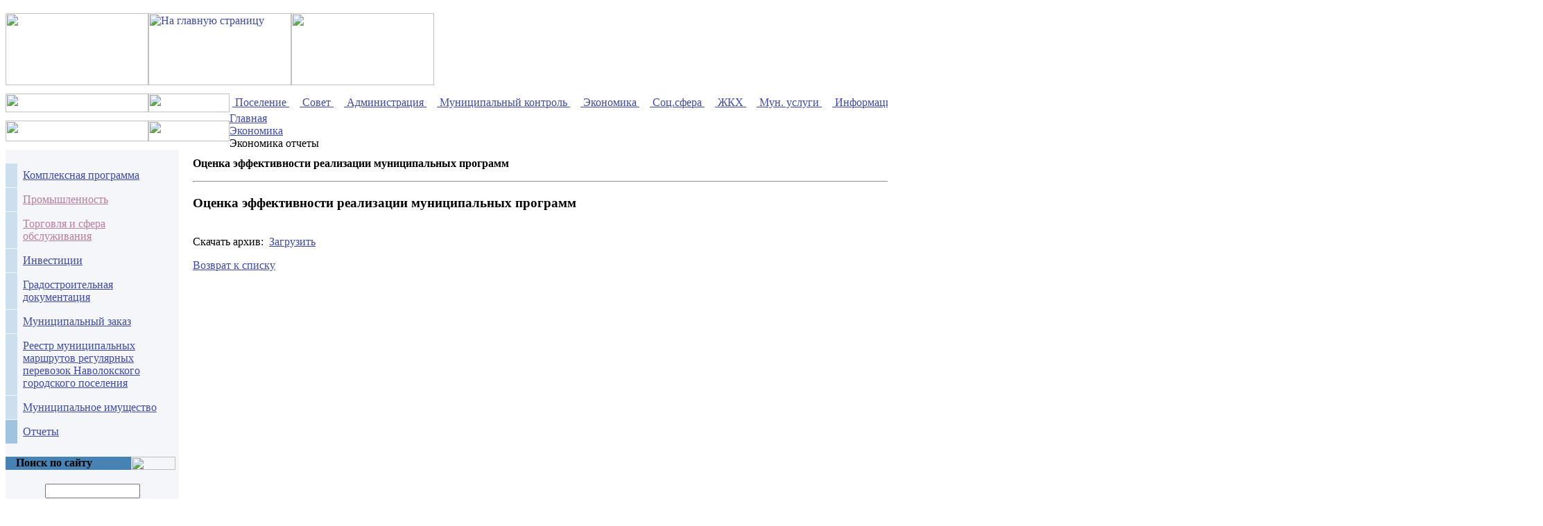

--- FILE ---
content_type: text/html; charset=windows-1251
request_url: http://navoloki.ru/economika/otchety.php?ELEMENT_ID=44320
body_size: 10636
content:
<!DOCTYPE HTML PUBLIC "-//W3C//DTD HTML 4.01 Transitional//EN">
<html>
<head>
<meta http-equiv="Content-Type" content="text/html; charset=windows-1251">
<META NAME="ROBOTS" content="ALL">
<meta name="sputnik-verification" content="qUJW0iI14Mg0oRHX" />
<meta name="keywords" content="1С-Битрикс, CMS, PHP, bitrix, система управления контентом" />
<meta name="description" content="1С-Битрикс: Управление сайтом" />
<title>Оценка эффективности реализации муниципальных программ</title>
<link href="/bitrix/js/ui/design-tokens/dist/ui.design-tokens.min.css?169841207722029" type="text/css"  rel="stylesheet" />
<link href="/bitrix/cache/css/ru/ks_1/page_3b74af8ca03771b38a300767830f8b4b/page_3b74af8ca03771b38a300767830f8b4b_v1.css?1698413496389" type="text/css"  rel="stylesheet" />
<link href="/bitrix/cache/css/ru/ks_1/template_3a297be5505b1ed46cfff9bb138b22a7/template_3a297be5505b1ed46cfff9bb138b22a7_v1.css?174472090510239" type="text/css"  data-template-style="true" rel="stylesheet" />
<link href="/bitrix/panel/main/popup.min.css?169841213120774" type="text/css"  data-template-style="true"  rel="stylesheet" />
<meta http-equiv="Content-Type" content="text/html; charset=windows-1251" />
<meta name="robots" content="index, follow" />
<meta name="keywords" content="1С-Битрикс, CMS, PHP, bitrix, система управления контентом" />
<meta name="description" content="1С-Битрикс: Управление сайтом" />
<link href="/bitrix/js/ui/design-tokens/dist/ui.design-tokens.min.css?169841207722029" type="text/css"  rel="stylesheet" />
<link href="/bitrix/cache/css/ru/ks_1/page_3b74af8ca03771b38a300767830f8b4b/page_3b74af8ca03771b38a300767830f8b4b_v1.css?1698413496389" type="text/css"  rel="stylesheet" />
<link href="/bitrix/cache/css/ru/ks_1/template_3a297be5505b1ed46cfff9bb138b22a7/template_3a297be5505b1ed46cfff9bb138b22a7_v1.css?174472090510239" type="text/css"  data-template-style="true" rel="stylesheet" />
<link href="/bitrix/panel/main/popup.min.css?169841213120774" type="text/css"  data-template-style="true"  rel="stylesheet" />
<script type="text/javascript">if(!window.BX)window.BX={};if(!window.BX.message)window.BX.message=function(mess){if(typeof mess==='object'){for(let i in mess) {BX.message[i]=mess[i];} return true;}};</script>
<script type="text/javascript">(window.BX||top.BX).message({'JS_CORE_LOADING':'Загрузка...','JS_CORE_NO_DATA':'- Нет данных -','JS_CORE_WINDOW_CLOSE':'Закрыть','JS_CORE_WINDOW_EXPAND':'Развернуть','JS_CORE_WINDOW_NARROW':'Свернуть в окно','JS_CORE_WINDOW_SAVE':'Сохранить','JS_CORE_WINDOW_CANCEL':'Отменить','JS_CORE_WINDOW_CONTINUE':'Продолжить','JS_CORE_H':'ч','JS_CORE_M':'м','JS_CORE_S':'с','JSADM_AI_HIDE_EXTRA':'Скрыть лишние','JSADM_AI_ALL_NOTIF':'Показать все','JSADM_AUTH_REQ':'Требуется авторизация!','JS_CORE_WINDOW_AUTH':'Войти','JS_CORE_IMAGE_FULL':'Полный размер'});</script>

<script type="text/javascript" src="/bitrix/js/main/core/core.min.js?1698412222219752"></script>

<script>BX.setJSList(['/bitrix/js/main/core/core_ajax.js','/bitrix/js/main/core/core_promise.js','/bitrix/js/main/polyfill/promise/js/promise.js','/bitrix/js/main/loadext/loadext.js','/bitrix/js/main/loadext/extension.js','/bitrix/js/main/polyfill/promise/js/promise.js','/bitrix/js/main/polyfill/find/js/find.js','/bitrix/js/main/polyfill/includes/js/includes.js','/bitrix/js/main/polyfill/matches/js/matches.js','/bitrix/js/ui/polyfill/closest/js/closest.js','/bitrix/js/main/polyfill/fill/main.polyfill.fill.js','/bitrix/js/main/polyfill/find/js/find.js','/bitrix/js/main/polyfill/matches/js/matches.js','/bitrix/js/main/polyfill/core/dist/polyfill.bundle.js','/bitrix/js/main/core/core.js','/bitrix/js/main/polyfill/intersectionobserver/js/intersectionobserver.js','/bitrix/js/main/lazyload/dist/lazyload.bundle.js','/bitrix/js/main/polyfill/core/dist/polyfill.bundle.js','/bitrix/js/main/parambag/dist/parambag.bundle.js']);
</script>
<script type="text/javascript">(window.BX||top.BX).message({'JS_CORE_LOADING':'Загрузка...','JS_CORE_NO_DATA':'- Нет данных -','JS_CORE_WINDOW_CLOSE':'Закрыть','JS_CORE_WINDOW_EXPAND':'Развернуть','JS_CORE_WINDOW_NARROW':'Свернуть в окно','JS_CORE_WINDOW_SAVE':'Сохранить','JS_CORE_WINDOW_CANCEL':'Отменить','JS_CORE_WINDOW_CONTINUE':'Продолжить','JS_CORE_H':'ч','JS_CORE_M':'м','JS_CORE_S':'с','JSADM_AI_HIDE_EXTRA':'Скрыть лишние','JSADM_AI_ALL_NOTIF':'Показать все','JSADM_AUTH_REQ':'Требуется авторизация!','JS_CORE_WINDOW_AUTH':'Войти','JS_CORE_IMAGE_FULL':'Полный размер'});</script>
<script type="text/javascript">(window.BX||top.BX).message({'LANGUAGE_ID':'ru','FORMAT_DATE':'DD.MM.YYYY','FORMAT_DATETIME':'DD.MM.YYYY HH:MI:SS','COOKIE_PREFIX':'BITRIX_SM','SERVER_TZ_OFFSET':'10800','UTF_MODE':'N','SITE_ID':'ru','SITE_DIR':'/','USER_ID':'','SERVER_TIME':'1768785649','USER_TZ_OFFSET':'0','USER_TZ_AUTO':'Y','bitrix_sessid':'d1f9c6fca218e1c389540c8ddf740f42'});</script>


<script type="text/javascript"  src="/bitrix/cache/js/ru/ks_1/kernel_main/kernel_main_v1.js?1698412333170444"></script>
<script type="text/javascript">BX.setJSList(['/bitrix/js/main/session.js','/bitrix/js/main/pageobject/pageobject.js','/bitrix/js/main/core/core_window.js','/bitrix/js/main/utils.js','/bitrix/js/main/date/main.date.js','/bitrix/js/main/core/core_date.js','/bitrix/js/main/core/core_fx.js','/bitrix/js/main/core/core_timer.js','/bitrix/js/main/dd.js']);</script>
<script type="text/javascript">BX.setCSSList(['/bitrix/components/bitrix/news/templates/.default/bitrix/news.detail/.default/style.css','/bitrix/components/bitrix/breadcrumb/templates/.default/style.css','/bitrix/templates/.default/components/bitrix/news.list/left-banner/style.css','/bitrix/templates/ks_1/styles.css','/bitrix/templates/ks_1/template_styles.css']);</script>


<script type="text/javascript">var _ba = _ba || []; _ba.push(["aid", "b77821bcb6be984b482f80071b75cdb4"]); _ba.push(["host", "navoloki.ru"]); (function() {var ba = document.createElement("script"); ba.type = "text/javascript"; ba.async = true;ba.src = (document.location.protocol == "https:" ? "https://" : "http://") + "bitrix.info/ba.js";var s = document.getElementsByTagName("script")[0];s.parentNode.insertBefore(ba, s);})();</script>


<script language="JavaScript1.2" src="/bitrix/templates/ks_1/js/ddnmenu.js"></script>
</head>

<body link="#3f4ba2" alink="#757575" vlink="#B77D9F" text="#000000">
<!--<div style="height: 30px; background: url(http://uguide.ru/js/script/girlianda_uguide_ru_1.gif) repeat-x 100%;"></div>
<div style="position:absolute;top:0px;left:0px;width:300px;height:229px;background:url('http://uguide.ru/js/script/vetka.png')"></div>-->
<table width="100%"  border="0" cellspacing="0" cellpadding="0">
<tr>
	<td>
						
		<table width="100%"  border="0" cellspacing="0" cellpadding="0">
		<tr>
			<td width="0%">
				<img src="/bitrix/templates/ks_1/images/top_1.gif" alt="" width="206" height="104"></td>
			<td width="0%">
				<a href="/">
				<img src="/bitrix/templates/ks_1/images/top_2.gif" alt="На главную страницу" width="206" height="104" border="0"></a></td>
			<td width="0%">
				<img src="/bitrix/templates/ks_1/images/top_3.gif" width="206" height="104" alt=""></td>
			<td width="100%" background="/bitrix/templates/ks_1/images/top_4_back.gif">
				<img src="/bitrix/templates/ks_1/images/1.gif" alt="" width="1" height="1">
			</td>
			<td background="/bitrix/templates/ks_1/images/top_4_back.gif" valign="top" align="right">
				<img src="/bitrix/templates/ks_1/images/1.gif" alt="" width="350" height="1">
				<font class="smalltextwhite">
				Администрация Наволокского городского поселения: <br/>
155830,  Ивановская область, Кинешемский район, <br/>
г.Наволоки, ул.Ульянова, д.6а <br/>
Тел.: (49331) 97-911, факс: (49331) 97-911<br/>
Email:<a href="mailto:adminngp@navoloki.ru"> adminngp@navoloki.ru</a>				</font>
									<div class="aaa_head">
						<a class="enter" id="specialversion" href="/?type=special">Версия для слабовидящих</a>
					</div>
							</td>
			<td background="/bitrix/templates/ks_1/images/top_4_back.gif" valign="top" align="right">
				<img src="/bitrix/templates/ks_1/images/1.gif" alt="" width="5" height="1">
			</td>
		</tr>
		</table>

	        <table cellspacing="0" cellpadding="0" border="0" width="100%"> 		 
		<tbody> 
		<tr>
			<td width="0%">
				<img height="27" width="206" src="/bitrix/templates/ks_1/images/top_1_1.gif" alt="" /></td>
			<td width="0%">
				<img height="27" width="117" src="/bitrix/templates/ks_1/images/top_2_1.gif" alt="" /></td>
			<td background="/bitrix/templates/ks_1/images/top_menu.gif" width="100%">
				<table width="100%" border="0" cellspacing="0" cellpadding="0"><tr><td width="0%">&nbsp;</td><td><table border="0" cellspacing="0" cellpadding="0" height="27"><tr><td onmouseover="show(0)" onmouseout="hidden(0)"><a href="/poselenie/" class="topmenu"><nobr>&nbsp;Поселение&nbsp;</nobr></a></td><td width="0%"><img src="/bitrix/templates/ks_1/images/top_menu_divider.gif" width="15" height="19" alt=""></td></tr></table><div style="position:relative; width: 100%;"><div onMouseOver="show(0)" onMouseOut="hidden(0)" id="menu0" style="visibility: hidden; position: absolute; z-index: +1; top: 0px;" ><table border="0" cellspacing="0" cellpadding="0" width="110"><tr><td bgcolor="#E6EFF7" valign="top"><table border="0" cellspacing="0" cellpadding="0" width="100%"><tr valign="top"><td nowrap onmouseover="this.className='popupmenuact'" onmouseout="this.className='popupmenu'" onclick="window.location='/poselenie/index.php'"  class="popupmenu" style="cursor: hand"><nobr><a href="/poselenie/index.php" style="text-decoration: none;"><font class="popupmenutext">Общие сведения</font></a></nobr></td></tr><tr valign="top"><td nowrap onmouseover="this.className='popupmenuact'" onmouseout="this.className='popupmenu'" onclick="window.location='/poselenie/history.php'"  class="popupmenu" style="cursor: hand"><nobr><a href="/poselenie/history.php" style="text-decoration: none;"><font class="popupmenutext">История</font></a></nobr></td></tr><tr valign="top"><td nowrap onmouseover="this.className='popupmenuact'" onmouseout="this.className='popupmenu'" onclick="window.location='/poselenie/calendar.php'"  class="popupmenu" style="cursor: hand"><nobr><a href="/poselenie/calendar.php" style="text-decoration: none;"><font class="popupmenutext">Календарь памятных дат</font></a></nobr></td></tr><tr valign="top"><td nowrap onmouseover="this.className='popupmenuact'" onmouseout="this.className='popupmenu'" onclick="window.location='/poselenie/simvolika.php'"  class="popupmenu" style="cursor: hand"><nobr><a href="/poselenie/simvolika.php" style="text-decoration: none;"><font class="popupmenutext">Символика</font></a></nobr></td></tr><tr valign="top"><td nowrap onmouseover="this.className='popupmenuact'" onmouseout="this.className='popupmenu'" onclick="window.location='/poselenie/bigname.php'"  class="popupmenu" style="cursor: hand"><nobr><a href="/poselenie/bigname.php" style="text-decoration: none;"><font class="popupmenutext">Славные имена</font></a></nobr></td></tr><tr valign="top"><td nowrap onmouseover="this.className='popupmenuact'" onmouseout="this.className='popupmenu'" onclick="window.location='/poselenie/photo.php'"  class="popupmenu" style="cursor: hand"><nobr><a href="/poselenie/photo.php" style="text-decoration: none;"><font class="popupmenutext">Фотогалерея</font></a></nobr></td></tr><tr valign="top"><td nowrap onmouseover="this.className='popupmenuact'" onmouseout="this.className='popupmenu'" onclick="window.location='/poselenie/ustav.php'"  class="popupmenu" style="cursor: hand"><nobr><a href="/poselenie/ustav.php" style="text-decoration: none;"><font class="popupmenutext">Устав</font></a></nobr></td></tr></table></td></tr></table></div></div></td><td><table border="0" cellspacing="0" cellpadding="0" height="27"><tr><td onmouseover="show(1)" onmouseout="hidden(1)"><a href="/sovet/" class="topmenu"><nobr>&nbsp;Совет&nbsp;</nobr></a></td><td width="0%"><img src="/bitrix/templates/ks_1/images/top_menu_divider.gif" width="15" height="19" alt=""></td></tr></table><div style="position:relative; width: 100%;"><div onMouseOver="show(1)" onMouseOut="hidden(1)" id="menu1" style="visibility: hidden; position: absolute; z-index: +1; top: 0px;" ><table border="0" cellspacing="0" cellpadding="0" width="110"><tr><td bgcolor="#E6EFF7" valign="top"><table border="0" cellspacing="0" cellpadding="0" width="100%"><tr valign="top"><td nowrap onmouseover="this.className='popupmenuact'" onmouseout="this.className='popupmenu'" onclick="window.location='/sovet/predsedatel_soveta.php'"  class="popupmenu" style="cursor: hand"><nobr><a href="/sovet/predsedatel_soveta.php" style="text-decoration: none;"><font class="popupmenutext">Председатель совета</font></a></nobr></td></tr><tr valign="top"><td nowrap onmouseover="this.className='popupmenuact'" onmouseout="this.className='popupmenu'" onclick="window.location='/sovet/index.php'"  class="popupmenu" style="cursor: hand"><nobr><a href="/sovet/index.php" style="text-decoration: none;"><font class="popupmenutext">Общие сведения</font></a></nobr></td></tr><tr valign="top"><td nowrap onmouseover="this.className='popupmenuact'" onmouseout="this.className='popupmenu'" onclick="window.location='/sovet/struktura.php'"  class="popupmenu" style="cursor: hand"><nobr><a href="/sovet/struktura.php" style="text-decoration: none;"><font class="popupmenutext">Структура</font></a></nobr></td></tr><tr valign="top"><td nowrap onmouseover="this.className='popupmenuact'" onmouseout="this.className='popupmenu'" onclick="window.location='/sovet/okruga.php'"  class="popupmenu" style="cursor: hand"><nobr><a href="/sovet/okruga.php" style="text-decoration: none;"><font class="popupmenutext">Избирательные округа</font></a></nobr></td></tr><tr valign="top"><td nowrap onmouseover="this.className='popupmenuact'" onmouseout="this.className='popupmenu'" onclick="window.location='/sovet/deputats.php'"  class="popupmenu" style="cursor: hand"><nobr><a href="/sovet/deputats.php" style="text-decoration: none;"><font class="popupmenutext">Депутаты</font></a></nobr></td></tr><tr valign="top"><td nowrap onmouseover="this.className='popupmenuact'" onmouseout="this.className='popupmenu'" onclick="window.location='/sovet/functions.php'"  class="popupmenu" style="cursor: hand"><nobr><a href="/sovet/functions.php" style="text-decoration: none;"><font class="popupmenutext">Деятельность</font></a></nobr></td></tr><tr valign="top"><td nowrap onmouseover="this.className='popupmenuact'" onmouseout="this.className='popupmenu'" onclick="window.location='/sovet/np_dok/'"  class="popupmenu" style="cursor: hand"><nobr><a href="/sovet/np_dok/" style="text-decoration: none;"><font class="popupmenutext">Нормативные правовые акты</font></a></nobr></td></tr><tr valign="top"><td nowrap onmouseover="this.className='popupmenuact'" onmouseout="this.className='popupmenu'" onclick="window.location='/sovet/osnova.php'"  class="popupmenu" style="cursor: hand"><nobr><a href="/sovet/osnova.php" style="text-decoration: none;"><font class="popupmenutext">Правовая основа деятельности</font></a></nobr></td></tr><tr valign="top"><td nowrap onmouseover="this.className='popupmenuact'" onmouseout="this.className='popupmenu'" onclick="window.location='/sovet/feedback.php'"  class="popupmenu" style="cursor: hand"><nobr><a href="/sovet/feedback.php" style="text-decoration: none;"><font class="popupmenutext">Обратная связь</font></a></nobr></td></tr><tr valign="top"><td nowrap onmouseover="this.className='popupmenuact'" onmouseout="this.className='popupmenu'" onclick="window.location='/sovet/reports.php'"  class="popupmenu" style="cursor: hand"><nobr><a href="/sovet/reports.php" style="text-decoration: none;"><font class="popupmenutext">Отчеты</font></a></nobr></td></tr><tr valign="top"><td nowrap onmouseover="this.className='popupmenuact'" onmouseout="this.className='popupmenu'" onclick="window.location='/sovet/kadr/'"  class="popupmenu" style="cursor: hand"><nobr><a href="/sovet/kadr/" style="text-decoration: none;"><font class="popupmenutext">Кадровое обеспечение</font></a></nobr></td></tr></table></td></tr></table></div></div></td><td><table border="0" cellspacing="0" cellpadding="0" height="27"><tr><td onmouseover="show(2)" onmouseout="hidden(2)"><a href="/administration/" class="topmenu"><nobr>&nbsp;Администрация&nbsp;</nobr></a></td><td width="0%"><img src="/bitrix/templates/ks_1/images/top_menu_divider.gif" width="15" height="19" alt=""></td></tr></table><div style="position:relative; width: 100%;"><div onMouseOver="show(2)" onMouseOut="hidden(2)" id="menu2" style="visibility: hidden; position: absolute; z-index: +1; top: 0px;" ><table border="0" cellspacing="0" cellpadding="0" width="110"><tr><td bgcolor="#E6EFF7" valign="top"><table border="0" cellspacing="0" cellpadding="0" width="100%"><tr valign="top"><td nowrap onmouseover="this.className='popupmenuact'" onmouseout="this.className='popupmenu'" onclick="window.location='/administration/index.php?ELEMENT_ID=2361'"  class="popupmenu" style="cursor: hand"><nobr><a href="/administration/index.php?ELEMENT_ID=2361" style="text-decoration: none;"><font class="popupmenutext">Глава Наволокского городского поселения</font></a></nobr></td></tr><tr valign="top"><td nowrap onmouseover="this.className='popupmenuact'" onmouseout="this.className='popupmenu'" onclick="window.location='/administration/index.php'"  class="popupmenu" style="cursor: hand"><nobr><a href="/administration/index.php" style="text-decoration: none;"><font class="popupmenutext">Руководители Администрации</font></a></nobr></td></tr><tr valign="top"><td nowrap onmouseover="this.className='popupmenuact'" onmouseout="this.className='popupmenu'" onclick="window.location='/administration/struktura.php'"  class="popupmenu" style="cursor: hand"><nobr><a href="/administration/struktura.php" style="text-decoration: none;"><font class="popupmenutext">Структура Администрации</font></a></nobr></td></tr><tr valign="top"><td nowrap onmouseover="this.className='popupmenuact'" onmouseout="this.className='popupmenu'" onclick="window.location='/administration/functions.php'"  class="popupmenu" style="cursor: hand"><nobr><a href="/administration/functions.php" style="text-decoration: none;"><font class="popupmenutext">Деятельность</font></a></nobr></td></tr><tr valign="top"><td nowrap onmouseover="this.className='popupmenuact'" onmouseout="this.className='popupmenu'" onclick="window.location='/administration/kadr/'"  class="popupmenu" style="cursor: hand"><nobr><a href="/administration/kadr/" style="text-decoration: none;"><font class="popupmenutext">Кадровое обеспечение</font></a></nobr></td></tr><tr valign="top"><td nowrap onmouseover="this.className='popupmenuact'" onmouseout="this.className='popupmenu'" onclick="window.location='/administration/np_dok/'"  class="popupmenu" style="cursor: hand"><nobr><a href="/administration/np_dok/" style="text-decoration: none;"><font class="popupmenutext">Нормативные правовые акты</font></a></nobr></td></tr><tr valign="top"><td nowrap onmouseover="this.className='popupmenuact'" onmouseout="this.className='popupmenu'" onclick="window.location='/administration/polnomochiya.php'"  class="popupmenu" style="cursor: hand"><nobr><a href="/administration/polnomochiya.php" style="text-decoration: none;"><font class="popupmenutext">Полномочия Администрации</font></a></nobr></td></tr><tr valign="top"><td nowrap onmouseover="this.className='popupmenuact'" onmouseout="this.className='popupmenu'" onclick="window.location='/administration/go_chs.php'"  class="popupmenu" style="cursor: hand"><nobr><a href="/administration/go_chs.php" style="text-decoration: none;"><font class="popupmenutext">Информация о состоянии защиты населения и территорий от ЧС</font></a></nobr></td></tr><tr valign="top"><td nowrap onmouseover="this.className='popupmenuact'" onmouseout="this.className='popupmenu'" onclick="window.location='/administration/proverki.php'"  class="popupmenu" style="cursor: hand"><nobr><a href="/administration/proverki.php" style="text-decoration: none;"><font class="popupmenutext">Информация о проверках</font></a></nobr></td></tr><tr valign="top"><td nowrap onmouseover="this.className='popupmenuact'" onmouseout="this.className='popupmenu'" onclick="window.location='/administration/svedeniya-o-smi.php'"  class="popupmenu" style="cursor: hand"><nobr><a href="/administration/svedeniya-o-smi.php" style="text-decoration: none;"><font class="popupmenutext">Сведения о средствах массовой информации, учрежденных органом местного самоуправления</font></a></nobr></td></tr><tr valign="top"><td nowrap onmouseover="this.className='popupmenuact'" onmouseout="this.className='popupmenu'" onclick="window.location='/administration/programmy-administratsii'"  class="popupmenu" style="cursor: hand"><nobr><a href="/administration/programmy-administratsii" style="text-decoration: none;"><font class="popupmenutext">Программы</font></a></nobr></td></tr><tr valign="top"><td nowrap onmouseover="this.className='popupmenuact'" onmouseout="this.className='popupmenu'" onclick="window.location='/administration/munitsipalnye-finansy'"  class="popupmenu" style="cursor: hand"><nobr><a href="/administration/munitsipalnye-finansy" style="text-decoration: none;"><font class="popupmenutext">Муниципальные финансы</font></a></nobr></td></tr><tr valign="top"><td nowrap onmouseover="this.className='popupmenuact'" onmouseout="this.className='popupmenu'" onclick="window.location='/administration/reports.php'"  class="popupmenu" style="cursor: hand"><nobr><a href="/administration/reports.php" style="text-decoration: none;"><font class="popupmenutext">Отчеты</font></a></nobr></td></tr></table></td></tr></table></div></div></td><td><table border="0" cellspacing="0" cellpadding="0" height="27"><tr><td onmouseover="show(3)" onmouseout="hidden(3)"><a href="/municip_control/" class="topmenu"><nobr>&nbsp;Муниципальный контроль&nbsp;</nobr></a></td><td width="0%"><img src="/bitrix/templates/ks_1/images/top_menu_divider.gif" width="15" height="19" alt=""></td></tr></table><div style="position:relative; width: 100%;"><div onMouseOver="show(3)" onMouseOut="hidden(3)" id="menu3" style="visibility: hidden; position: absolute; z-index: +1; top: 0px;" ><table border="0" cellspacing="0" cellpadding="0" width="110"><tr><td bgcolor="#E6EFF7" valign="top"><table border="0" cellspacing="0" cellpadding="0" width="100%"><tr valign="top"><td nowrap onmouseover="this.className='popupmenuact'" onmouseout="this.className='popupmenu'" onclick="window.location='/municip_control/doklady'"  class="popupmenu" style="cursor: hand"><nobr><a href="/municip_control/doklady" style="text-decoration: none;"><font class="popupmenutext">Доклады</font></a></nobr></td></tr><tr valign="top"><td nowrap onmouseover="this.className='popupmenuact'" onmouseout="this.className='popupmenu'" onclick="window.location='/municip_control/municip_control_blagoustr'"  class="popupmenu" style="cursor: hand"><nobr><a href="/municip_control/municip_control_blagoustr" style="text-decoration: none;"><font class="popupmenutext">Муниципальный контроль в сфере благоустройства</font></a></nobr></td></tr><tr valign="top"><td nowrap onmouseover="this.className='popupmenuact'" onmouseout="this.className='popupmenu'" onclick="window.location='/municip_control/municip_control_jilischn_control'"  class="popupmenu" style="cursor: hand"><nobr><a href="/municip_control/municip_control_jilischn_control" style="text-decoration: none;"><font class="popupmenutext">Муниципальный жилищный контроль</font></a></nobr></td></tr><tr valign="top"><td nowrap onmouseover="this.className='popupmenuact'" onmouseout="this.className='popupmenu'" onclick="window.location='/municip_control/npa'"  class="popupmenu" style="cursor: hand"><nobr><a href="/municip_control/npa" style="text-decoration: none;"><font class="popupmenutext">Нормативные правовые акты</font></a></nobr></td></tr><tr valign="top"><td nowrap onmouseover="this.className='popupmenuact'" onmouseout="this.className='popupmenu'" onclick="window.location='/municip_control/plan_proverok'"  class="popupmenu" style="cursor: hand"><nobr><a href="/municip_control/plan_proverok" style="text-decoration: none;"><font class="popupmenutext">Ежегодные планы проведения плановых проверок в отношении юридических лиц и индивидуальных предпринимателей</font></a></nobr></td></tr><tr valign="top"><td nowrap onmouseover="this.className='popupmenuact'" onmouseout="this.className='popupmenu'" onclick="window.location='/municip_control/profilaktika_narusheniy'"  class="popupmenu" style="cursor: hand"><nobr><a href="/municip_control/profilaktika_narusheniy" style="text-decoration: none;"><font class="popupmenutext">Профилактика нарушений обязательных требований</font></a></nobr></td></tr><tr valign="top"><td nowrap onmouseover="this.className='popupmenuact'" onmouseout="this.className='popupmenu'" onclick="window.location='/municip_control/rezultaty_proverok'"  class="popupmenu" style="cursor: hand"><nobr><a href="/municip_control/rezultaty_proverok" style="text-decoration: none;"><font class="popupmenutext">Результаты проверок</font></a></nobr></td></tr></table></td></tr></table></div></div></td><td><table border="0" cellspacing="0" cellpadding="0" height="27"><tr><td onmouseover="show(4)" onmouseout="hidden(4)"><a href="/economika/" class="topmenuact"><nobr>&nbsp;Экономика&nbsp;</nobr></a></td><td width="0%"><img src="/bitrix/templates/ks_1/images/top_menu_divider.gif" width="15" height="19" alt=""></td></tr></table><div style="position:relative; width: 100%;"><div onMouseOver="show(4)" onMouseOut="hidden(4)" id="menu4" style="visibility: hidden; position: absolute; z-index: +1; top: 0px;" ><table border="0" cellspacing="0" cellpadding="0" width="110"><tr><td bgcolor="#E6EFF7" valign="top"><table border="0" cellspacing="0" cellpadding="0" width="100%"><tr valign="top"><td nowrap onmouseover="this.className='popupmenuact'" onmouseout="this.className='popupmenu'" onclick="window.location='/economika/komplex.php'"  class="popupmenu" style="cursor: hand"><nobr><a href="/economika/komplex.php" style="text-decoration: none;"><font class="popupmenutext">Комплексная программа</font></a></nobr></td></tr><tr valign="top"><td nowrap onmouseover="this.className='popupmenuact'" onmouseout="this.className='popupmenu'" onclick="window.location=''"  class="popupmenu" style="cursor: hand"><nobr><a href="" style="text-decoration: none;"><font class="popupmenutext">Промышленность</font></a></nobr></td></tr><tr valign="top"><td nowrap onmouseover="this.className='popupmenuact'" onmouseout="this.className='popupmenu'" onclick="window.location=''"  class="popupmenu" style="cursor: hand"><nobr><a href="" style="text-decoration: none;"><font class="popupmenutext">Торговля и сфера обслуживания</font></a></nobr></td></tr><tr valign="top"><td nowrap onmouseover="this.className='popupmenuact'" onmouseout="this.className='popupmenu'" onclick="window.location='/economika/investitsii/index.php'"  class="popupmenu" style="cursor: hand"><nobr><a href="/economika/investitsii/index.php" style="text-decoration: none;"><font class="popupmenutext">Инвестиции</font></a></nobr></td></tr><tr valign="top"><td nowrap onmouseover="this.className='popupmenuact'" onmouseout="this.className='popupmenu'" onclick="window.location='/economika/gradstroi/'"  class="popupmenu" style="cursor: hand"><nobr><a href="/economika/gradstroi/" style="text-decoration: none;"><font class="popupmenutext">Градостроительная документация</font></a></nobr></td></tr><tr valign="top"><td nowrap onmouseover="this.className='popupmenuact'" onmouseout="this.className='popupmenu'" onclick="window.location='/economika/zakupki/'"  class="popupmenu" style="cursor: hand"><nobr><a href="/economika/zakupki/" style="text-decoration: none;"><font class="popupmenutext">Муниципальный заказ</font></a></nobr></td></tr><tr valign="top"><td nowrap onmouseover="this.className='popupmenuact'" onmouseout="this.className='popupmenu'" onclick="window.location='/economika/reestr_marshrutov.php'"  class="popupmenu" style="cursor: hand"><nobr><a href="/economika/reestr_marshrutov.php" style="text-decoration: none;"><font class="popupmenutext">Реестр муниципальных маршрутов регулярных перевозок  Наволокского городского поселения</font></a></nobr></td></tr><tr valign="top"><td nowrap onmouseover="this.className='popupmenuact'" onmouseout="this.className='popupmenu'" onclick="window.location='/economika/munitsipalnoe-imushchestvo/munitsipalnoe-imushchestvo.php'"  class="popupmenu" style="cursor: hand"><nobr><a href="/economika/munitsipalnoe-imushchestvo/munitsipalnoe-imushchestvo.php" style="text-decoration: none;"><font class="popupmenutext">Муниципальное имущество</font></a></nobr></td></tr><tr valign="top"><td nowrap onmouseover="this.className='popupmenuact'" onmouseout="this.className='popupmenu'" onclick="window.location='/economika/otchety.php'"  class="popupmenu" style="cursor: hand"><nobr><a href="/economika/otchety.php" style="text-decoration: none;"><font class="popupmenutext">Отчеты</font></a></nobr></td></tr></table></td></tr></table></div></div></td><td><table border="0" cellspacing="0" cellpadding="0" height="27"><tr><td onmouseover="show(5)" onmouseout="hidden(5)"><a href="/socsphere/" class="topmenu"><nobr>&nbsp;Соц.сфера&nbsp;</nobr></a></td><td width="0%"><img src="/bitrix/templates/ks_1/images/top_menu_divider.gif" width="15" height="19" alt=""></td></tr></table><div style="position:relative; width: 100%;"><div onMouseOver="show(5)" onMouseOut="hidden(5)" id="menu5" style="visibility: hidden; position: absolute; z-index: +1; top: 0px;" ><table border="0" cellspacing="0" cellpadding="0" width="110"><tr><td bgcolor="#E6EFF7" valign="top"><table border="0" cellspacing="0" cellpadding="0" width="100%"><tr valign="top"><td nowrap onmouseover="this.className='popupmenuact'" onmouseout="this.className='popupmenu'" onclick="window.location='/socsphere/obrazovanie/'"  class="popupmenu" style="cursor: hand"><nobr><a href="/socsphere/obrazovanie/" style="text-decoration: none;"><font class="popupmenutext">Образование</font></a></nobr></td></tr><tr valign="top"><td nowrap onmouseover="this.className='popupmenuact'" onmouseout="this.className='popupmenu'" onclick="window.location='/socsphere/medical/'"  class="popupmenu" style="cursor: hand"><nobr><a href="/socsphere/medical/" style="text-decoration: none;"><font class="popupmenutext">Здравоохранение</font></a></nobr></td></tr><tr valign="top"><td nowrap onmouseover="this.className='popupmenuact'" onmouseout="this.className='popupmenu'" onclick="window.location='/socsphere/culture/'"  class="popupmenu" style="cursor: hand"><nobr><a href="/socsphere/culture/" style="text-decoration: none;"><font class="popupmenutext">Культура</font></a></nobr></td></tr><tr valign="top"><td nowrap onmouseover="this.className='popupmenuact'" onmouseout="this.className='popupmenu'" onclick="window.location='/socsphere/sport/'"  class="popupmenu" style="cursor: hand"><nobr><a href="/socsphere/sport/" style="text-decoration: none;"><font class="popupmenutext">Спорт</font></a></nobr></td></tr><tr valign="top"><td nowrap onmouseover="this.className='popupmenuact'" onmouseout="this.className='popupmenu'" onclick="window.location='/socsphere/soczaschita/'"  class="popupmenu" style="cursor: hand"><nobr><a href="/socsphere/soczaschita/" style="text-decoration: none;"><font class="popupmenutext">Социальная защита</font></a></nobr></td></tr><tr valign="top"><td nowrap onmouseover="this.className='popupmenuact'" onmouseout="this.className='popupmenu'" onclick="window.location='/socsphere/detskie-igrovye-i-sportivnye-ploshchadki/'"  class="popupmenu" style="cursor: hand"><nobr><a href="/socsphere/detskie-igrovye-i-sportivnye-ploshchadki/" style="text-decoration: none;"><font class="popupmenutext">Детские игровые и спортивные площадки</font></a></nobr></td></tr></table></td></tr></table></div></div></td><td><table border="0" cellspacing="0" cellpadding="0" height="27"><tr><td onmouseover="show(6)" onmouseout="hidden(6)"><a href="/jkh/" class="topmenu"><nobr>&nbsp;ЖКХ&nbsp;</nobr></a></td><td width="0%"><img src="/bitrix/templates/ks_1/images/top_menu_divider.gif" width="15" height="19" alt=""></td></tr></table><div style="position:relative; width: 100%;"><div onMouseOver="show(6)" onMouseOut="hidden(6)" id="menu6" style="visibility: hidden; position: absolute; z-index: +1; top: 0px;" ><table border="0" cellspacing="0" cellpadding="0" width="110"><tr><td bgcolor="#E6EFF7" valign="top"><table border="0" cellspacing="0" cellpadding="0" width="100%"><tr valign="top"><td nowrap onmouseover="this.className='popupmenuact'" onmouseout="this.className='popupmenu'" onclick="window.location='/jkh/upr_kompanii.php'"  class="popupmenu" style="cursor: hand"><nobr><a href="/jkh/upr_kompanii.php" style="text-decoration: none;"><font class="popupmenutext">Управляющие компании</font></a></nobr></td></tr><tr valign="top"><td nowrap onmouseover="this.className='popupmenuact'" onmouseout="this.className='popupmenu'" onclick="window.location='/jkh/index.php'"  class="popupmenu" style="cursor: hand"><nobr><a href="/jkh/index.php" style="text-decoration: none;"><font class="popupmenutext">Стандарты раскрытия информации</font></a></nobr></td></tr><tr valign="top"><td nowrap onmouseover="this.className='popupmenuact'" onmouseout="this.className='popupmenu'" onclick="window.location='/jkh/np_dok.php'"  class="popupmenu" style="cursor: hand"><nobr><a href="/jkh/np_dok.php" style="text-decoration: none;"><font class="popupmenutext">Нормативные правовые документы</font></a></nobr></td></tr><tr valign="top"><td nowrap onmouseover="this.className='popupmenuact'" onmouseout="this.className='popupmenu'" onclick="window.location='/jkh/mkd.php'"  class="popupmenu" style="cursor: hand"><nobr><a href="/jkh/mkd.php" style="text-decoration: none;"><font class="popupmenutext">Капитальный ремонт МКД</font></a></nobr></td></tr><tr valign="top"><td nowrap onmouseover="this.className='popupmenuact'" onmouseout="this.className='popupmenu'" onclick="window.location='/jkh/podgotovka-k-otopitelnomu-periodu-2025-2026-gg/'"  class="popupmenu" style="cursor: hand"><nobr><a href="/jkh/podgotovka-k-otopitelnomu-periodu-2025-2026-gg/" style="text-decoration: none;"><font class="popupmenutext">Подготовка к отопительному периоду 2025-2026 гг.</font></a></nobr></td></tr></table></td></tr></table></div></div></td><td><table border="0" cellspacing="0" cellpadding="0" height="27"><tr><td onmouseover="show(7)" onmouseout="hidden(7)"><a href="/munuslugi/" class="topmenu"><nobr>&nbsp;Мун. услуги&nbsp;</nobr></a></td><td width="0%"><img src="/bitrix/templates/ks_1/images/top_menu_divider.gif" width="15" height="19" alt=""></td></tr></table><div style="position:relative; width: 100%;"><div onMouseOver="show(7)" onMouseOut="hidden(7)" id="menu7" style="visibility: hidden; position: absolute; z-index: +1; top: 0px;" ><table border="0" cellspacing="0" cellpadding="0" width="110"><tr><td bgcolor="#E6EFF7" valign="top"><table border="0" cellspacing="0" cellpadding="0" width="100%"><tr valign="top"><td nowrap onmouseover="this.className='popupmenuact'" onmouseout="this.className='popupmenu'" onclick="window.location='/munuslugi/reestr/'"  class="popupmenu" style="cursor: hand"><nobr><a href="/munuslugi/reestr/" style="text-decoration: none;"><font class="popupmenutext">Реестр муниципальных услуг</font></a></nobr></td></tr><tr valign="top"><td nowrap onmouseover="this.className='popupmenuact'" onmouseout="this.className='popupmenu'" onclick="window.location='/munuslugi/index.php'"  class="popupmenu" style="cursor: hand"><nobr><a href="/munuslugi/index.php" style="text-decoration: none;"><font class="popupmenutext">Административные регламенты</font></a></nobr></td></tr></table></td></tr></table></div></div></td><td><table border="0" cellspacing="0" cellpadding="0" height="27"><tr><td onmouseover="show(8)" onmouseout="hidden(8)"><a href="/content/" class="topmenu"><nobr>&nbsp;Информация&nbsp;</nobr></a></td><td width="0%"><img src="/bitrix/templates/ks_1/images/top_menu_divider.gif" width="15" height="19" alt=""></td></tr></table><div style="position:relative; width: 100%;"><div onMouseOver="show(8)" onMouseOut="hidden(8)" id="menu8" style="visibility: hidden; position: absolute; z-index: +1; top: 0px;" ><table border="0" cellspacing="0" cellpadding="0" width="110"><tr><td bgcolor="#E6EFF7" valign="top"><table border="0" cellspacing="0" cellpadding="0" width="100%"><tr valign="top"><td nowrap onmouseover="this.className='popupmenuact'" onmouseout="this.className='popupmenu'" onclick="window.location='/content/news/'"  class="popupmenu" style="cursor: hand"><nobr><a href="/content/news/" style="text-decoration: none;"><font class="popupmenutext">Новости</font></a></nobr></td></tr><tr valign="top"><td nowrap onmouseover="this.className='popupmenuact'" onmouseout="this.className='popupmenu'" onclick="window.location='/content/photo/'"  class="popupmenu" style="cursor: hand"><nobr><a href="/content/photo/" style="text-decoration: none;"><font class="popupmenutext">Фотогалерея</font></a></nobr></td></tr><tr valign="top"><td nowrap onmouseover="this.className='popupmenuact'" onmouseout="this.className='popupmenu'" onclick="window.location='/content/board/'"  class="popupmenu" style="cursor: hand"><nobr><a href="/content/board/" style="text-decoration: none;"><font class="popupmenutext">Доска объявлений</font></a></nobr></td></tr><tr valign="top"><td nowrap onmouseover="this.className='popupmenuact'" onmouseout="this.className='popupmenu'" onclick="window.location='/content/index.php'"  class="popupmenu" style="cursor: hand"><nobr><a href="/content/index.php" style="text-decoration: none;"><font class="popupmenutext">Контактная информация</font></a></nobr></td></tr><tr valign="top"><td nowrap onmouseover="this.className='popupmenuact'" onmouseout="this.className='popupmenu'" onclick="window.location='/content/01-info.php'"  class="popupmenu" style="cursor: hand"><nobr><a href="/content/01-info.php" style="text-decoration: none;"><font class="popupmenutext">Служба "01" сообщает</font></a></nobr></td></tr><tr valign="top"><td nowrap onmouseover="this.className='popupmenuact'" onmouseout="this.className='popupmenu'" onclick="window.location='/content/prokuratura.php'"  class="popupmenu" style="cursor: hand"><nobr><a href="/content/prokuratura.php" style="text-decoration: none;"><font class="popupmenutext">Волжский межрегиональный прокурор разъясняет</font></a></nobr></td></tr><tr valign="top"><td nowrap onmouseover="this.className='popupmenuact'" onmouseout="this.className='popupmenu'" onclick="window.location='/content/form_gorod_sreda/index.php'"  class="popupmenu" style="cursor: hand"><nobr><a href="/content/form_gorod_sreda/index.php" style="text-decoration: none;"><font class="popupmenutext">Формирование городской среды</font></a></nobr></td></tr><tr valign="top"><td nowrap onmouseover="this.className='popupmenuact'" onmouseout="this.className='popupmenu'" onclick="window.location='/content/kin-prokuror.php'"  class="popupmenu" style="cursor: hand"><nobr><a href="/content/kin-prokuror.php" style="text-decoration: none;"><font class="popupmenutext">Кинешемская городская прокуратура разъясняет</font></a></nobr></td></tr></table></td></tr></table></div></div></td><td><table border="0" cellspacing="0" cellpadding="0" height="27"><tr><td onmouseover="show(9)" onmouseout="hidden(9)"><a href="/toser/index.php" class="topmenu"><nobr>&nbsp;ТОР Наволоки&nbsp;</nobr></a></td><td width="0%"><img src="/bitrix/templates/ks_1/images/top_menu_divider.gif" width="15" height="19" alt=""></td></tr></table></td><td><table border="0" cellspacing="0" cellpadding="0" height="27"><tr><td onmouseover="show(10)" onmouseout="hidden(10)"><a href="/economika/msp/" class="topmenu"><nobr>&nbsp;МСП&nbsp;</nobr></a></td><td width="0%"><img src="/bitrix/templates/ks_1/images/top_menu_divider.gif" width="15" height="19" alt=""></td></tr></table><div style="position:relative; width: 100%;"><div onMouseOver="show(10)" onMouseOut="hidden(10)" id="menu10" style="visibility: hidden; position: absolute; z-index: +1; top: 0px;" ><table border="0" cellspacing="0" cellpadding="0" width="110"><tr><td bgcolor="#E6EFF7" valign="top"><table border="0" cellspacing="0" cellpadding="0" width="100%"><tr valign="top"><td nowrap onmouseover="this.className='popupmenuact'" onmouseout="this.className='popupmenu'" onclick="window.location='/economika/msp/zakonodatelstvo.php'"  class="popupmenu" style="cursor: hand"><nobr><a href="/economika/msp/zakonodatelstvo.php" style="text-decoration: none;"><font class="popupmenutext">Законодательство</font></a></nobr></td></tr><tr valign="top"><td nowrap onmouseover="this.className='popupmenuact'" onmouseout="this.className='popupmenu'" onclick="window.location='/economika/msp/reestry-otchety.php'"  class="popupmenu" style="cursor: hand"><nobr><a href="/economika/msp/reestry-otchety.php" style="text-decoration: none;"><font class="popupmenutext">Реестры, отчеты</font></a></nobr></td></tr><tr valign="top"><td nowrap onmouseover="this.className='popupmenuact'" onmouseout="this.className='popupmenu'" onclick="window.location='/economika/msp/imushchestvennaya-podderzhka-subektov-malogo-i-srednego-predprinimatelstva/'"  class="popupmenu" style="cursor: hand"><nobr><a href="/economika/msp/imushchestvennaya-podderzhka-subektov-malogo-i-srednego-predprinimatelstva/" style="text-decoration: none;"><font class="popupmenutext">Имущественная поддержка субъектов малого и среднего предпринимательства</font></a></nobr></td></tr><tr valign="top"><td nowrap onmouseover="this.className='popupmenuact'" onmouseout="this.className='popupmenu'" onclick="window.location='/economika/msp/soc-predprinimatelstvo.php'"  class="popupmenu" style="cursor: hand"><nobr><a href="/economika/msp/soc-predprinimatelstvo.php" style="text-decoration: none;"><font class="popupmenutext">Социальное предпринимательство</font></a></nobr></td></tr><tr valign="top"><td nowrap onmouseover="this.className='popupmenuact'" onmouseout="this.className='popupmenu'" onclick="window.location='/economika/msp/sdelano-v-mono.php'"  class="popupmenu" style="cursor: hand"><nobr><a href="/economika/msp/sdelano-v-mono.php" style="text-decoration: none;"><font class="popupmenutext">Сделано в моно</font></a></nobr></td></tr></table></td></tr></table></div></div></td><td><table border="0" cellspacing="0" cellpadding="0" height="27"><tr><td onmouseover="show(11)" onmouseout="hidden(11)"><a href="/protivodeystvie-korruptsii/" class="topmenu"><nobr>&nbsp;Противодействие коррупции&nbsp;</nobr></a></td><td width="0%"><img src="/bitrix/templates/ks_1/images/top_menu_divider.gif" width="15" height="19" alt=""></td></tr></table><div style="position:relative; width: 100%;"><div onMouseOver="show(11)" onMouseOut="hidden(11)" id="menu11" style="visibility: hidden; position: absolute; z-index: +1; top: 0px;" ><table border="0" cellspacing="0" cellpadding="0" width="110"><tr><td bgcolor="#E6EFF7" valign="top"><table border="0" cellspacing="0" cellpadding="0" width="100%"><tr valign="top"><td nowrap onmouseover="this.className='popupmenuact'" onmouseout="this.className='popupmenu'" onclick="window.location='/protivodeystvie-korruptsii/npa-v-sfere-protivodeystviya-korruptsii/'"  class="popupmenu" style="cursor: hand"><nobr><a href="/protivodeystvie-korruptsii/npa-v-sfere-protivodeystviya-korruptsii/" style="text-decoration: none;"><font class="popupmenutext">НПА в сфере противодействия коррупции</font></a></nobr></td></tr><tr valign="top"><td nowrap onmouseover="this.className='popupmenuact'" onmouseout="this.className='popupmenu'" onclick="window.location='/protivodeystvie-korruptsii/antikorruptsionnaya-ekspertiza/'"  class="popupmenu" style="cursor: hand"><nobr><a href="/protivodeystvie-korruptsii/antikorruptsionnaya-ekspertiza/" style="text-decoration: none;"><font class="popupmenutext">Антикоррупционная экспертиза</font></a></nobr></td></tr><tr valign="top"><td nowrap onmouseover="this.className='popupmenuact'" onmouseout="this.className='popupmenu'" onclick="window.location='/protivodeystvie-korruptsii/metodicheskie-materialy/'"  class="popupmenu" style="cursor: hand"><nobr><a href="/protivodeystvie-korruptsii/metodicheskie-materialy/" style="text-decoration: none;"><font class="popupmenutext">Методические материалы</font></a></nobr></td></tr><tr valign="top"><td nowrap onmouseover="this.className='popupmenuact'" onmouseout="this.className='popupmenu'" onclick="window.location='/protivodeystvie-korruptsii/formy-dokumentov-svyazannykh-s-protivodeystviem-korruptsii-dlya-zapolneniya/'"  class="popupmenu" style="cursor: hand"><nobr><a href="/protivodeystvie-korruptsii/formy-dokumentov-svyazannykh-s-protivodeystviem-korruptsii-dlya-zapolneniya/" style="text-decoration: none;"><font class="popupmenutext">Формы документов, связанных с противодействием коррупции, для заполнения</font></a></nobr></td></tr><tr valign="top"><td nowrap onmouseover="this.className='popupmenuact'" onmouseout="this.className='popupmenu'" onclick="window.location='/protivodeystvie-korruptsii/svedeniya-o-dokhodakh-raskhodakh-ob-imushchestve-i-obyazatelstvakh-imushchestvennogo-kharaktera/'"  class="popupmenu" style="cursor: hand"><nobr><a href="/protivodeystvie-korruptsii/svedeniya-o-dokhodakh-raskhodakh-ob-imushchestve-i-obyazatelstvakh-imushchestvennogo-kharaktera/" style="text-decoration: none;"><font class="popupmenutext">Сведения о доходах, расходах, об имуществе и обязательствах имущественного характера</font></a></nobr></td></tr><tr valign="top"><td nowrap onmouseover="this.className='popupmenuact'" onmouseout="this.className='popupmenu'" onclick="window.location='/protivodeystvie-korruptsii/komissiya-po-soblyudeniyu-trebovaniy-k-sluzhebnomu-povedeniyu-i-uregulirovaniyu-konflikta-interesov/'"  class="popupmenu" style="cursor: hand"><nobr><a href="/protivodeystvie-korruptsii/komissiya-po-soblyudeniyu-trebovaniy-k-sluzhebnomu-povedeniyu-i-uregulirovaniyu-konflikta-interesov/" style="text-decoration: none;"><font class="popupmenutext">Комиссия по соблюдению требований к служебному поведению и урегулированию конфликта интересов</font></a></nobr></td></tr><tr valign="top"><td nowrap onmouseover="this.className='popupmenuact'" onmouseout="this.className='popupmenu'" onclick="window.location='/protivodeystvie-korruptsii/obratnaya-svyaz-dlya-soobshcheniy-o-faktakh-korruptsii/'"  class="popupmenu" style="cursor: hand"><nobr><a href="/protivodeystvie-korruptsii/obratnaya-svyaz-dlya-soobshcheniy-o-faktakh-korruptsii/" style="text-decoration: none;"><font class="popupmenutext">Обратная связь для сообщений о фактах коррупции</font></a></nobr></td></tr></table></td></tr></table></div></div></td><td><table border="0" cellspacing="0" cellpadding="0" height="27"><tr><td onmouseover="show(12)" onmouseout="hidden(12)"><a href="/blagoustroystvo" class="topmenu"><nobr>&nbsp;Благоустройство&nbsp;</nobr></a></td><td width="0%"><img src="/bitrix/templates/ks_1/images/1.gif" width="1" height="27" alt=""></td></tr></table><div style="position:relative; width: 100%;"><div onMouseOver="show(12)" onMouseOut="hidden(12)" id="menu12" style="visibility: hidden; position: absolute; z-index: +1; top: 0px;" ><table border="0" cellspacing="0" cellpadding="0" width="110"><tr><td bgcolor="#E6EFF7" valign="top"><table border="0" cellspacing="0" cellpadding="0" width="100%"><tr valign="top"><td nowrap onmouseover="this.className='popupmenuact'" onmouseout="this.className='popupmenu'" onclick="window.location='/blagoustroystvo/initsiativnye-proekty/'"  class="popupmenu" style="cursor: hand"><nobr><a href="/blagoustroystvo/initsiativnye-proekty/" style="text-decoration: none;"><font class="popupmenutext">Инициативные проекты</font></a></nobr></td></tr><tr valign="top"><td nowrap onmouseover="this.className='popupmenuact'" onmouseout="this.className='popupmenu'" onclick="window.location='/blagoustroystvo/detskie-igrovye-i-sportivnye-ploshchadki/'"  class="popupmenu" style="cursor: hand"><nobr><a href="/blagoustroystvo/detskie-igrovye-i-sportivnye-ploshchadki/" style="text-decoration: none;"><font class="popupmenutext">Детские игровые и спортивные площадки</font></a></nobr></td></tr></table></td></tr></table></div></div></td><td width="100%"><img src="/bitrix/templates/ks_1/images/1.gif" width="50" height="1" alt=""></td></tr></table></td>
			<td background="/bitrix/templates/ks_1/images/top_menu.gif">
				<img height="1" width="100" src="/bitrix/templates/ks_1/images/1.gif" alt="" /></td>
			<td background="/bitrix/templates/ks_1/images/top_menu.gif">
				<img height="1" width="5" src="/bitrix/templates/ks_1/images/1.gif" alt="" /></td>
		</tr>
		<tr>
			<td width="0%">
				<img height="30" width="206" src="/bitrix/templates/ks_1/images/top_1_2.gif" alt="" /></td>
			<td width="0%">
				<img height="30" width="117" src="/bitrix/templates/ks_1/images/top_2_2.gif" alt="" /></td>
			<td width="100%">
				<link href="/bitrix/css/main/font-awesome.css?150712322128777" type="text/css" rel="stylesheet" />
<div class="bx-breadcrumb" itemscope itemtype="http://schema.org/BreadcrumbList">
			<div class="bx-breadcrumb-item" id="bx_breadcrumb_0" itemprop="itemListElement" itemscope itemtype="http://schema.org/ListItem">
				
				<a href="/" title="Главная" itemprop="item">
					<span itemprop="name">Главная</span>
				</a>
				<meta itemprop="position" content="1" />
			</div>
			<div class="bx-breadcrumb-item" id="bx_breadcrumb_1" itemprop="itemListElement" itemscope itemtype="http://schema.org/ListItem">
				<i class="fa fa-angle-right"></i>
				<a href="/economika/" title="Экономика" itemprop="item">
					<span itemprop="name">Экономика</span>
				</a>
				<meta itemprop="position" content="2" />
			</div>
			<div class="bx-breadcrumb-item">
				<i class="fa fa-angle-right"></i>
				<span>Экономика отчеты</span>
			</div><div style="clear:both"></div></div></td>
			<td width="0%" align="right">
				
<a href="/" title="Главная"><img width="15" height="15" src="/bitrix/templates/ks_1/images/icons/home.gif" alt="Главная" border="0" /></a>
<a href="/search/" title="Поиск"><img width="15" height="15" src="/bitrix/templates/ks_1/images/icons/search.gif" alt="Поиск" border="0" /></a>
<a href="mailto: root@navoloki.ru" title="Написать письмо"><img width="17" height="11" src="/bitrix/templates/ks_1/images/icons/letter.gif" alt="Написать письмо" border="0" /></a>
<a href="/search/map.php" title="Карта сайта"><img width="17" height="11" src="/bitrix/templates/ks_1/images/icons/map.gif" alt="Карта сайта" border="0" /></a>
<a href="/economika/otchety.php?ELEMENT_ID=44320&amp;print=Y" title="Версия для печати" rel="nofollow"><img width="13" height="15" src="/bitrix/templates/ks_1/images/icons/printer.gif" alt="Версия для печати" border="0" /></a></td>
			<td width="0%">
				<img height="1" width="5" src="/bitrix/templates/ks_1/images/1.gif" alt="" /></td>
		</tr>
		</tbody>
		</table>
       
		<table cellspacing="0" cellpadding="0" border="0" width="100%"> 		 
		<tbody> 
		<tr>
			<td valign="top" bgcolor="#f5f6f9" width="0%">
				<br />
				<img height="1" width="180" src="/bitrix/templates/ks_1/images/1.gif" alt="" />
				<br />
				<table border='0' cellpadding='0' cellspacing='0' width='100%'><tr><td colspan=2 background="/bitrix/templates/ks_1/images/l_menu_border.gif"><img src="/bitrix/templates/ks_1/images/1.gif" width="1" height="1"></td></tr><tr><td width='0%' bgcolor='#CCDFEE' valign='middle' align='center'><img height='13' src='/bitrix/templates/ks_1/images/left_bullet.gif' width='17' border='0'></td><td valign="top" style='padding:8;' width="100%"><a href="/economika/komplex.php" class="leftmenu">Комплексная программа</a></td></tr><tr><td colspan=2 background="/bitrix/templates/ks_1/images/l_menu_border.gif"><img src="/bitrix/templates/ks_1/images/1.gif" width="1" height="1"></td></tr><tr><td width='0%' bgcolor='#CCDFEE' valign='middle' align='center'><img height='13' src='/bitrix/templates/ks_1/images/left_bullet.gif' width='17' border='0'></td><td valign="top" style='padding:8;' width="100%"><a href="" class="leftmenu">Промышленность</a></td></tr><tr><td colspan=2 background="/bitrix/templates/ks_1/images/l_menu_border.gif"><img src="/bitrix/templates/ks_1/images/1.gif" width="1" height="1"></td></tr><tr><td width='0%' bgcolor='#CCDFEE' valign='middle' align='center'><img height='13' src='/bitrix/templates/ks_1/images/left_bullet.gif' width='17' border='0'></td><td valign="top" style='padding:8;' width="100%"><a href="" class="leftmenu">Торговля и сфера обслуживания</a></td></tr><tr><td colspan=2 background="/bitrix/templates/ks_1/images/l_menu_border.gif"><img src="/bitrix/templates/ks_1/images/1.gif" width="1" height="1"></td></tr><tr><td width='0%' bgcolor='#CCDFEE' valign='middle' align='center'><img height='13' src='/bitrix/templates/ks_1/images/left_bullet.gif' width='17' border='0'></td><td valign="top" style='padding:8;' width="100%"><a href="/economika/investitsii/index.php" class="leftmenu">Инвестиции</a></td></tr><tr><td colspan=2 background="/bitrix/templates/ks_1/images/l_menu_border.gif"><img src="/bitrix/templates/ks_1/images/1.gif" width="1" height="1"></td></tr><tr><td width='0%' bgcolor='#CCDFEE' valign='middle' align='center'><img height='13' src='/bitrix/templates/ks_1/images/left_folder.gif' width='17' border='0'></td><td valign="top" style='padding:8;' width="100%"><a href="/economika/gradstroi/" class="leftmenu">Градостроительная документация</a></td></tr><tr><td colspan=2 background="/bitrix/templates/ks_1/images/l_menu_border.gif"><img src="/bitrix/templates/ks_1/images/1.gif" width="1" height="1"></td></tr><tr><td width='0%' bgcolor='#CCDFEE' valign='middle' align='center'><img height='13' src='/bitrix/templates/ks_1/images/left_folder.gif' width='17' border='0'></td><td valign="top" style='padding:8;' width="100%"><a href="/economika/zakupki/" class="leftmenu">Муниципальный заказ</a></td></tr><tr><td colspan=2 background="/bitrix/templates/ks_1/images/l_menu_border.gif"><img src="/bitrix/templates/ks_1/images/1.gif" width="1" height="1"></td></tr><tr><td width='0%' bgcolor='#CCDFEE' valign='middle' align='center'><img height='13' src='/bitrix/templates/ks_1/images/left_bullet.gif' width='17' border='0'></td><td valign="top" style='padding:8;' width="100%"><a href="/economika/reestr_marshrutov.php" class="leftmenu">Реестр муниципальных маршрутов регулярных перевозок  Наволокского городского поселения</a></td></tr><tr><td colspan=2 background="/bitrix/templates/ks_1/images/l_menu_border.gif"><img src="/bitrix/templates/ks_1/images/1.gif" width="1" height="1"></td></tr><tr><td width='0%' bgcolor='#CCDFEE' valign='middle' align='center'><img height='13' src='/bitrix/templates/ks_1/images/left_bullet.gif' width='17' border='0'></td><td valign="top" style='padding:8;' width="100%"><a href="/economika/munitsipalnoe-imushchestvo/munitsipalnoe-imushchestvo.php" class="leftmenu">Муниципальное имущество</a></td></tr><tr><td colspan=2 background="/bitrix/templates/ks_1/images/l_menu_border.gif"><img src="/bitrix/templates/ks_1/images/1.gif" width="1" height="1"></td></tr><tr><td width='0%' bgcolor='#A0C4E0' valign='middle' align='center'><img height='13' src='/bitrix/templates/ks_1/images/left_bullet.gif' width='17' border='0'></td><td valign="top" style='padding:8;' width="100%"><a href="/economika/otchety.php" class="leftmenuact">Отчеты</a></td></tr><tr><td colspan=2 background="/bitrix/templates/ks_1/images/l_menu_border.gif"><img src="/bitrix/templates/ks_1/images/1.gif" width="1" height="1"></td></tr></table> 					 
				<br />

				<table cellspacing="0" cellpadding="0" border="0" width="100%"> 							 
				<tbody>
				<tr>
					<td bgcolor="#4682b4" width="0%">
						<img height="1" width="15" src="/images/1.gif" alt="" /></td>
					<td bgcolor="#4682b4" width="100%">
						<font class="smalltextwhite">
							<b>
							Поиск по сайту							</b>
						</font></td>
					<td width="0%">
						<img height="19" width="64" src="/bitrix/templates/ks_1/images/header_corner.gif" alt="" /></td>
					<td width="0%">
						<img height="1" width="5" src="/images/1.gif" alt="" /></td>
				</tr>
				</tbody>
				</table>
				
				<br />
					<table border="0" cellspacing="0" cellpadding="2"  align="center">
	<form action="/search/index.php">
		<tr>	
			<td align="center"><input type="text" name="q" value="" size="15" maxlength="50"  class="inputfield"></td>
		</tr>
		<tr>
			<td align="right"><input name="s" type="submit" value="Поиск" width="20" height="20" class="inputbuttonflat"></td>
		</tr>
	</form>
	</table>
			 
				<br />
               						 

				<table cellspacing="0" cellpadding="0" border="0" width="100%">
				<tbody>
				<tr>
					<td bgcolor="#4682b4" width="0%">
						<img height="1" width="15" src="/images/1.gif" alt="" /></td>
					<td bgcolor="#4682b4" width="100%">
						<font class="smalltextwhite">
							<b>
							Авторизация							</b>
						</font></td>
					<td width="0%">
						<img height="19" width="64" src="/bitrix/templates/ks_1/images/header_corner.gif" alt="" /></td>
					<td width="0%">
						<img height="1" width="5" src="/images/1.gif" alt="" /></td>
				</tr>
				</tbody>
				</table>

				<br />
				<table width="100%" border="0" cellspacing="0" cellpadding="2">
	<form method="post" target="_top" action="/economika/otchety.php?ELEMENT_ID=44320&login=yes">				<input type="hidden" name="AUTH_FORM" value="Y">
		<input type="hidden" name="TYPE" value="AUTH">

		<tr valign="middle">
			<td align="center" colspan="2">
				<font class="tablebodytext">
				<input type="text" name="USER_LOGIN" maxlength="50" size="15" value=""  class="inputfield">
				</font>
			</td>
		</tr>
		<tr>
			<td align="center" colspan="2">
				<font class="tablebodytext">
				<input type="password" name="USER_PASSWORD" maxlength="50" size="15" class="inputfield">
				</font>
			</td>
		</tr>
		<tr>
			<td align="center" colspan="2">
				<font class="tablebodytext">
				<input type="submit" name="Login" value="Войти" class="inputbuttonflat">
				</font>
			</td>
		</tr>
				<tr>
			<td align="center" width="0%" valign="top"><input type="checkbox" name="USER_REMEMBER" value="Y"></td>
			<td width="100%"><font class="smalltext">Запомнить меня на этом компьютере</font></td>
		</tr>
			</form>
		<tr>
			<td width="0%"><font class="smalltext">&nbsp;</font></td>
			<td align="left" width="100%"><a href="/auth.php?forgot_password=yes" class="smalltext">Забыли свой пароль?</a><br></td>
		</tr>
			</table><br>
 
				<br />
<div class="left-banner-list">
				<br/>
	<p class="news-item" id="bx_3218110189_45912">
		
				<a href="https://фонд-37.рф" target="_blank"><img
						class="preview_picture"
						border="0"
						src="/upload/iblock/959/s212a5rcu3im87z2kpheqjcvcq1erzq5.gif"
						width="250"
						height="141"
						alt="Своих не бросаем"
						title="Своих не бросаем"

						/></a>

													<div style="clear:both"></div>
		
	</p>
</div>
				<p align="center"><a target="_blank" href="https://37.gorodsreda.ru/?utm_source=cur37&utm_medium=mail"><img src="/images/gorodsreda2013.jpg" border="0" width="180"/ title="Голосование за благоустройство"></a></p>
				<p align="center"><a target="_blank" href="http://www.promonogoroda.ru/"><img src="/images/opros.jpg" border="0" width="180"/ title="Опрос жителей моногородов"></a></p>
				<p align="center"><a target="_blank" href="http://www.nalog.ru/rn37/service/nalog_calc/"><img src="/images/nalog_calc.png" border="0" height="53" width="180"/ title="Налоговый калькулятор"></a></p>
                                <p align="center"><a target="_blank" href="http://dsa.ivanovoobl.ru/deyatelnost/osnovnye-napravleniya-deyatelnosti/gradostroitelnaya-deyatelnost/ischerpyvayushhij-perechen-protsedur-v-sfere-zhilishhnogo-stroitelstva/"><img src="/images/perechen.jpg" border="0" height="100" width="180"/ title="Исчерпывающий перечень процедур в сфере жилищного строительства"></a></p>
				<p align="center"><a target="_blank" href="http://моногорода.рф/"><img src="/images/mono.png" border="0" height="76" width="180"/ title=""></a></p>
				<p align="center"><a target="_blank" href="http://www.navoloki.ru/content/form_gorod_sreda/index.php"><img src="/images/sreda.png" border="0" height="146" width="180"/ title="Формирование современной городской среды"></a></p>

				<p align="center"><a target="_blank" href="http://ivanovo.rtrs.ru"><img src="/images/bannerTV180.jpg" border="0" height="131" width="180"/ title="Цифровое ТВ"></a></p>
				<p align="center"><a target="_blank" href="https://smbn.ru"><img src="/images/smbn.jpg" border="0"  width="160"/ title="Бизнес навигатор МСП"></a></p>
				<p align="center"><a target="_blank" href="https://corpmsp.ru/imushchestvennaya-podderzhka/"><img src="/images/corpmsp.jpg" border="0"  width="160"/ title="Имущественная поддержка"></a></p>
				<p align="center"><a target="_blank" href="https://gosuslugi.ru"><img src="/images/gosuslugi.jpg" border="0"  width="160"/ title="Единый портал госуслуг"></a></p>
				<p align="center"><a target="_blank" href="https://мойбизнес37.рф/antikrizisnye-mery-podderzhki-malogo-i-srednego-biznesa-v-ivanovskoy-oblasti/"><img src="/images/mybiznes.jpg" border="0"  width="160"/ title="Мой бизнес"></a></p>


				<script language="javascript1.2">
					nav=navigator.appName;
					if (nav!= "Netscape") {var w = document.body.clientHeight;}else{var w = window.innerHeight;}
					document.write('<img name="line" src="/bitrix/templates/ks_1/images/1.gif" width="1" height="'+(w-111)+'">');
				</script>

			</td>
			<td valign="top" width="0%">
				<img height="1" width="20" src="/bitrix/templates/ks_1/images/1.gif" alt="" />
			</td>
			<td valign="top" width="100%">
		                <p style="padding-top: 11px;">				<b>Оценка эффективности реализации муниципальных программ</b><hr /></p>
				<div class="news-detail">
					<h3>Оценка эффективности реализации муниципальных программ</h3>
							<div style="clear:both"></div>
	<br />
	
		Скачать архив:&nbsp;
					<a href="/upload/iblock/3ed/3edde7b3bba012dd24694326c0a6fbad.zip">Загрузить</a>				<br />
	</div><p><a href="/economika/otchety.php">Возврат к списку</a></p>
 
							</td>
			<td valign="top" width="0%">
				<img height="1" width="5" src="/bitrix/templates/ks_1/images/1.gif" alt="" />
			</td>
			<td valign="top" width="0%" style="padding: 5px;">
											</td>
		</tr>
		</tbody>
		</table>
	</td>
</tr>
</table>
 
<table cellspacing="0" cellpadding="0" border="0" width="100%"> 
<tbody> 
<tr>
	<td bgcolor="#4682b4" style="padding: 5px;">
		<a href="http://www.1csovmestimo.ru" >
			<img height="38" border="0" width="120" src="/bitrix/templates/ks_1/images/pp_logo.jpg" alt="Техническое сопровождение: &laquo;Программ Плюс&raquo;" />
		</a> 
	</td>
	<td bgcolor="#4682b4" style="padding: 5px;">
		<a href="http://www.1csovmestimo.ru" class="copy" style="text-decoration: none">Техническое сопровождение: &laquo;Программ Плюс&raquo;</a> 
	</td>
	<td bgcolor="#4682b4" style="padding: 5px;">
		<font class="copy">© &laquo;Программ Плюс&raquo;, 2001-2011</font> 	</td>
	<td bgcolor="#4682b4" align="right" style="padding: 5px;">
		<span id="sputnik-informer"></span>
	</td>
</tr>
</tbody>
</table>
<!--gosuslugi -->
<script src='https://pos.gosuslugi.ru/bin/script.min.js'></script>
<script> (function(){ "use strict";function ownKeys(e,t){var o=Object.keys(e);if(Object.getOwnPropertySymbols){var n=Object.getOwnPropertySymbols(e);if(t)n=n.filter(function(t){return Object.getOwnPropertyDescriptor(e,t).enumerable});o.push.apply(o,n)}return o}function _objectSpread(e){for(var t=1;t<arguments.length;t++){var o=null!=arguments[t]?arguments[t]:{};if(t%2)ownKeys(Object(o),true).forEach(function(t){_defineProperty(e,t,o[t])});else if(Object.getOwnPropertyDescriptors)Object.defineProperties(e,Object.getOwnPropertyDescriptors(o));else ownKeys(Object(o)).forEach(function(t){Object.defineProperty(e,t,Object.getOwnPropertyDescriptor(o,t))})}return e}function _defineProperty(e,t,o){if(t in e)Object.defineProperty(e,t,{value:o,enumerable:true,configurable:true,writable:true});else e[t]=o;return e}var POS_PREFIX_2="--pos-banner-fluid-2__",posOptionsInitial={"grid-template-columns":"100%","grid-template-rows":"310px auto","decor-grid-column":"initial","decor-grid-row":"initial","decor-padding":"30px 30px 0 30px","bg-url":"url('https://pos.gosuslugi.ru/bin/banner-fluid/2/banner-fluid-bg-2-small.svg')","bg-position":"calc(10% + 64px) calc(100% - 20px)","bg-size":"cover","content-padding":"0 30px 30px 30px","slogan-font-size":"20px","slogan-line-height":"32px","logo-wrap-padding":"20px 30px 30px 40px","logo-wrap-top":"0","logo-wrap-bottom":"initial","logo-wrap-border-radius":"0 0 0 80px"},setStyles=function(e,t){Object.keys(e).forEach(function(o){t.style.setProperty(POS_PREFIX_2+o,e[o])})},removeStyles=function(e,t){Object.keys(e).forEach(function(e){t.style.removeProperty(POS_PREFIX_2+e)})};function changePosBannerOnResize(){var e=document.documentElement,t=_objectSpread({},posOptionsInitial),o=document.getElementById("js-show-iframe-wrapper"),n=o?o.offsetWidth:document.body.offsetWidth;if(n>405)t["slogan-font-size"]="24px",t["logo-wrap-padding"]="30px 50px 30px 70px";if(n>500)t["grid-template-columns"]="min-content 1fr",t["grid-template-rows"]="100%",t["decor-grid-column"]="2",t["decor-grid-row"]="1",t["decor-padding"]="30px 30px 30px 0",t["content-padding"]="30px",t["bg-position"]="0% calc(100% - 70px)",t["logo-wrap-padding"]="30px 30px 24px 40px",t["logo-wrap-top"]="initial",t["logo-wrap-bottom"]="0",t["logo-wrap-border-radius"]="80px 0 0 0";if(n>585)t["bg-position"]="0% calc(100% - 6px)";if(n>800)t["bg-url"]="url('https://pos.gosuslugi.ru/bin/banner-fluid/2/banner-fluid-bg-2.svg')",t["bg-position"]="0% center";if(n>1020)t["slogan-font-size"]="32px",t["line-height"]="40px",t["logo-wrap-padding"]="30px 30px 24px 50px";setStyles(t,e)}changePosBannerOnResize(),window.addEventListener("resize",changePosBannerOnResize),window.onunload=function(){var e=document.documentElement;window.removeEventListener("resize",changePosBannerOnResize),removeStyles(posOptionsInitial,e)}; })() </script>
<script>Widget("https://pos.gosuslugi.ru/form", 219493)</script>

<!--end gosuslugi -->

<script type="text/javascript">
   (function(d, t, p) {
	   var j = d.createElement(t); j.async = true; j.type = "text/javascript";
	   j.src = ("https:" == p ? "https:" : "http:") + "//stat.sputnik.ru/cnt.js";
	   var s = d.getElementsByTagName(t)[0]; s.parentNode.insertBefore(j, s);
   })(document, "script", document.location.protocol);
</script>

</body>
</html>